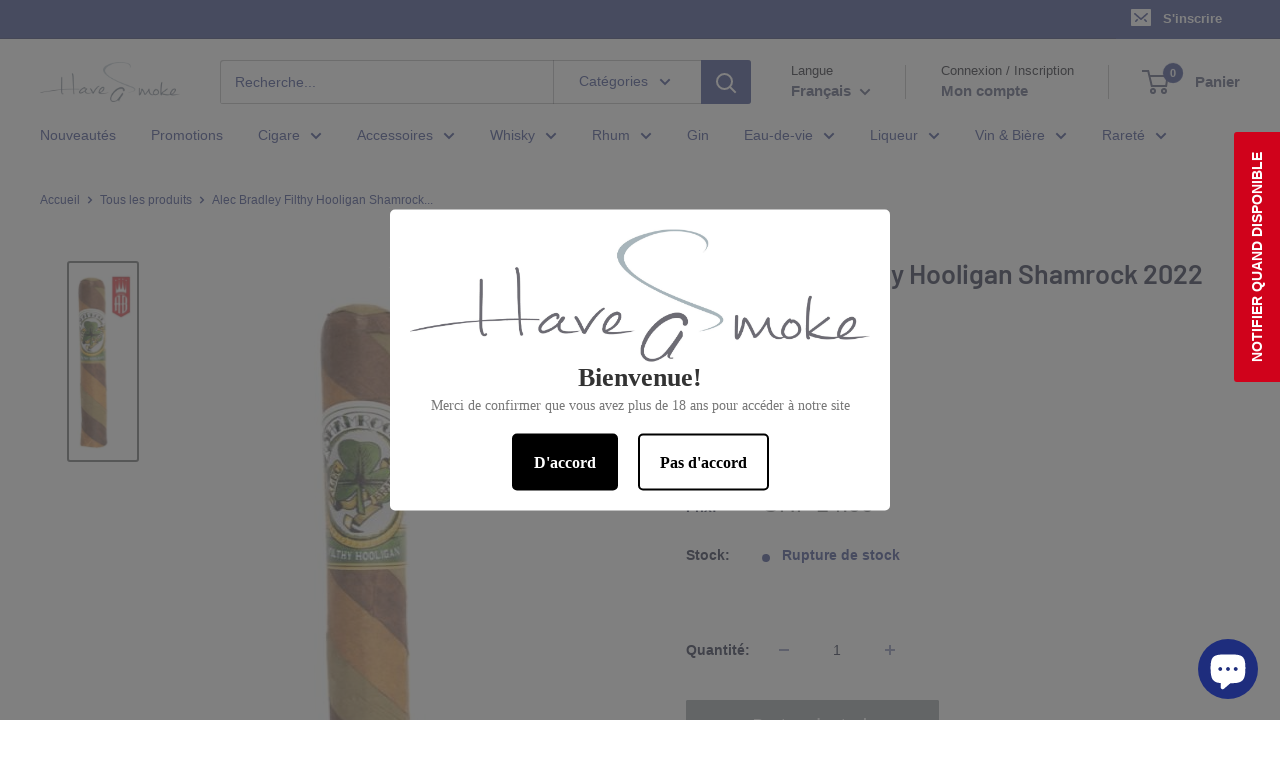

--- FILE ---
content_type: text/javascript
request_url: https://have-a-smoke.ch/cdn/shop/t/17/assets/custom.js?v=102476495355921946141742290720
body_size: -714
content:
//# sourceMappingURL=/cdn/shop/t/17/assets/custom.js.map?v=102476495355921946141742290720
